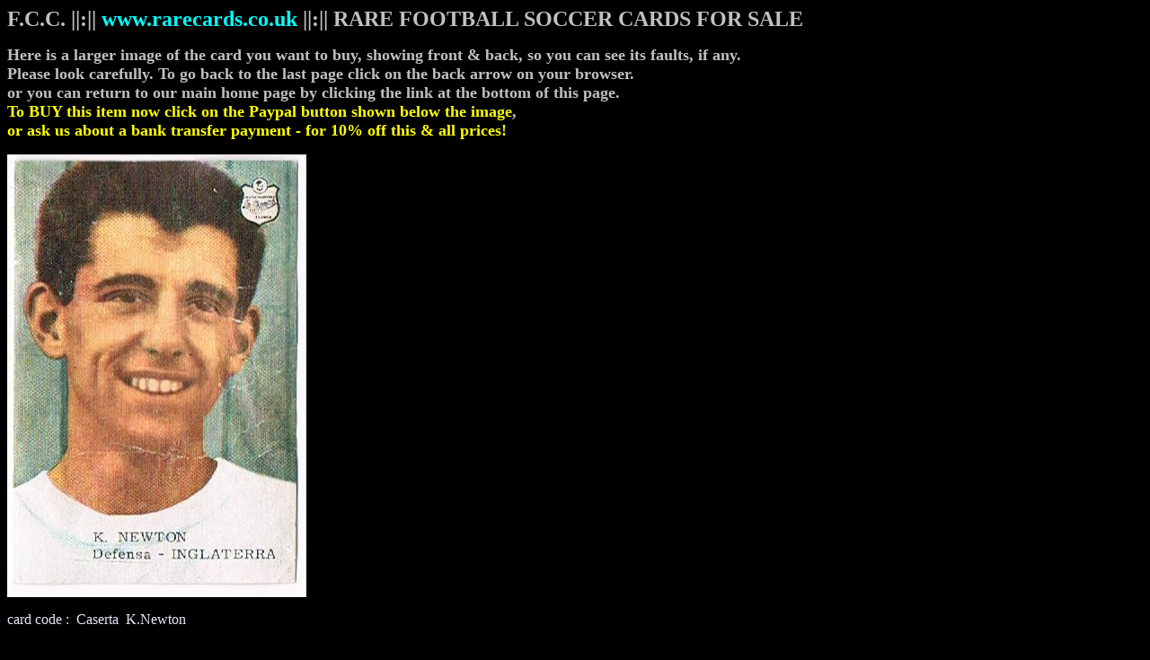

--- FILE ---
content_type: text/html; charset=UTF-8
request_url: https://www.italiafrance.eu/Fher%201966%20Keith%20Newton%20Blackburn%20Rovers%20football%20sticker%20soccer%20trade%20card%20Spain.htm
body_size: 1772
content:
<html>

<head>
<meta http-equiv="Content-Language" content="en">
<meta http-equiv="Content-Type" content="text/html; charset=windows-1252">
<title>rare football trade cards and soccer cigarette cards for sale from the former publisher of FCCM, Football Card Collector Magazine</title>
<meta name="keywords" content="football cards, football trade cards, FCCM, football cigarette cards, A &amp; BC GUM, A &amp; 
BC football cards; football card collector magazine, FCCM, F.C.C.M., soccer cards, football card collecting, poppleton, compton's, packer's,Baines shield, Baines of Bradford, Barratt sweets, footy cards">
<meta name="description" content="RARE football cards of value for sale, football trade cards, FCCM, football cigarette cards, A &amp; BC GUM, A &amp; 
BC football cards; football card collector magazine, soccer cards, football card collecting">
</head>

<body style="color: #E6E8FA; background-color: #000000" link="#E6E8FA" vlink="#00FFFF" alink="#FF00FF">

	<div>
	  <span style="vertical-align: middle"><b>
		<font face="Times New Roman" size="5" color="#C0C0C0">F.C.C. ||:|| 
 </font>
		<font face="Times New Roman" size="5" color="#00FFFF">
		www.rarecards.co.uk</font><font face="Times New Roman" size="5" color="#C0C0C0"> 
		||:|| RARE FOOTBALL SOCCER CARDS FOR SALE<br>
 </font></b></span>
		<p><span style="vertical-align: middle"><b>
		<font face="Times New Roman" size="4" color="#C0C0C0">Here is a larger 
		image of the card you want to buy, showing front &amp; back, so you can see 
		its faults, if any.<br>
		Please look carefully. To go back to the last page click on the back 
		arrow on your browser.<br>
		or you can return to our main home page by clicking the link at the 
		bottom of this page. <br>
		</font>
		<font face="Times New Roman" size="4" color="#FFFF00">To BUY this item 
		now click on the Paypal button shown below the image</font><font face="Times New Roman" size="4" color="#C0C0C0">,<br>
		</font><font face="Times New Roman" size="4" color="#FFFF00">or ask us 
		about a bank transfer payment - for 10% off this &amp; all prices!</font></b></span></div>
	<p>
	<a href="cards_teams_Blackburn%20Rovers.htm">
	<img border="0" src="Fher%201966%20Keith%20Newton%20Blackburn%20Rovers%20football%20sticker%20soccer%20trade%20card%20Spain.jpg" width="333" height="493"></a><p>
	card code :&nbsp; Caserta&nbsp; K.Newton<form action="https://www.paypal.com/cgi-bin/webscr" method="post" target="_top">
<input type="hidden" name="cmd" value="_s-xclick">
<input type="hidden" name="hosted_button_id" value="GYBJWKWBXGL2L">
<table>
<tr><td><input type="hidden" name="on0" value="Select your location / postage here:">Select your location / postage here:</td></tr><tr><td><select name="os0">
	<option value="UK / Europe registered post">UK / Europe registered post �40.00 GBP</option>
	<option value="World registered post">World registered post �45.00 GBP</option>
	<option value="Remember we REFUND all excess postage!">Remember we REFUND all excess postage! �0.00 GBP</option>
</select> </td></tr>
<tr><td><input type="hidden" name="on1" value="add the card code here :">add the card code here :</td></tr><tr><td><input type="text" name="os1" maxlength="200"></td></tr>
<tr><td><input type="hidden" name="on2" value="add brief card description :">add brief card description :</td></tr><tr><td><input type="text" name="os2" maxlength="200"></td></tr>
</table>
<input type="hidden" name="currency_code" value="GBP">
<input type="image" src="https://www.paypalobjects.com/en_US/GB/i/btn/btn_buynowCC_LG.gif" border="0" name="submit" alt="PayPal � The safer, easier way to pay online.">
<img alt="" border="0" src="https://www.paypalobjects.com/en_GB/i/scr/pixel.gif" width="1" height="1">
</form>
	<p>
	<b>
	<font color="#00FFFF">
	<a style="text-decoration: none" href="cards.htm"><font color="#00FFFF">
	CLICK HERE to go back to the HOME PAGE</font></a> for other cards</font><font color="#FF00FF"> 
	-&amp;- where you can find our CONTACT INFORMATION</font></a><font color="#FF00FF"> 
	link</font></b></p>
	
		<p><span style="vertical-align: middle"><b>
		<font face="Times New Roman" size="4" color="#C0C0C0">This site comes to 
		you from the creator & publisher of FCCM (Football Card Collector Magazine) 1997-2000*<br>
</font></b></span>
	<p>
	  <span style="vertical-align: middle"><b>
		<font face="Times New Roman" size="5" color="#C0C0C0">F.C.C. ||:|| Football Card Collector ||:|| RARE FOOTBALL SOCCER CARDS FOR SALE<br>
 </font></b></span></p>
	<p>
	  <span style="vertical-align: middle"><b>
		<font face="Times New Roman" size="4" color="#C0C0C0">* co-edited by 
		John Allen (RIP) of John Allen Football Collectibles until summer 2000</font></b></span></p>
	
</body>

</html>
